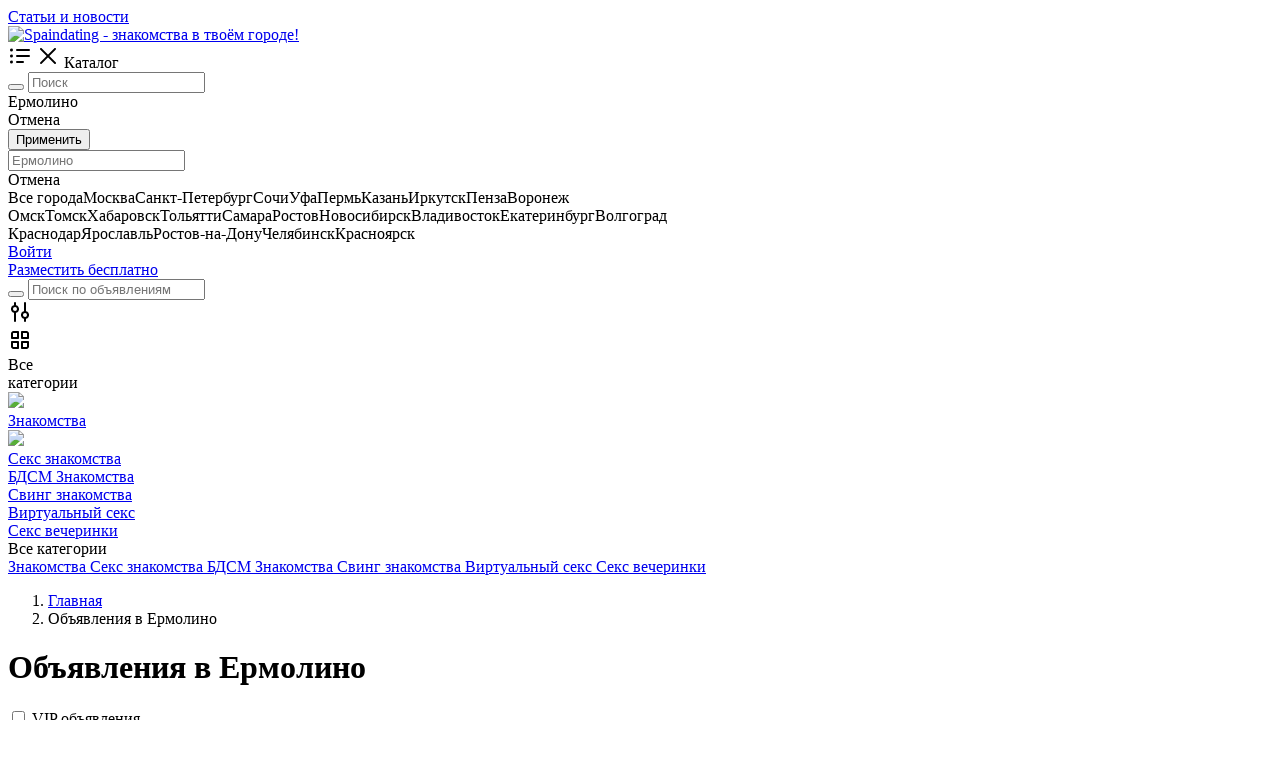

--- FILE ---
content_type: text/html; charset=UTF-8
request_url: https://spaindating.ru/ermolino
body_size: 13065
content:
<!doctype html>
<html lang="ru">
  <head>
    <meta charset="utf-8">
    <meta name="viewport" content="width=device-width, initial-scale=1, shrink-to-fit=no">

    <meta name="description" content="Доска бесплатных объявлений в Ермолино, частные и коммерческие предложения о продаже и покупке новых и б\у товаров, выгодно продать или купить личные вещи. Бесплатно подать объявление на сайт Объявления о знакомстве в твоём городе для секса и общения!.">

    <title>Объявления о знакомстве в твоём городе для секса и общения! - Доска бесплатных объявлений в Ермолино</title>

     <link rel="canonical" href="https://spaindating.ru/ermolino"/> 
    <link type="image/x-icon" rel="shortcut icon" href="https://spaindating.ru/favicon.ico"><link type="image/png" sizes="16x16" rel="icon" href="https://spaindating.ru/favicon-16x16.png"><link type="image/png" sizes="32x32" rel="icon" href="https://spaindating.ru/favicon-32x32.png"><link type="image/png" sizes="96x96" rel="icon" href="https://spaindating.ru/favicon-96x96.png"><link type="image/png" sizes="120x120" rel="icon" href="https://spaindating.ru/favicon-120x120.png">
<meta charset="utf-8">
<meta name="viewport" content="width=device-width, initial-scale=1, maximum-scale=1">
<meta name="csrf-token" content="115c33c9d3d48eebb18d39d1b76b843de4cffecd60520a8b593384dafffe66d4">

<link href="https://fonts.googleapis.com/css2?family=Montserrat:wght@200;300;400;500;600&display=swap" rel="stylesheet">
<link href="https://fonts.googleapis.com/css2?family=Open+Sans:wght@300;400;600;700&family=Roboto:wght@100;300&display=swap" rel="stylesheet">

<link rel="manifest" href="https://spaindating.ru/manifest.json">


<link href="https://spaindating.ru/templates/temp/vendors.css" rel="stylesheet" >
  </head>

  <body data-prefix="/" data-template="templates" data-header-sticky="true" data-type-loading="1" data-page-name="catalog" >
    
    <!-- Google tag (gtag.js) -->
<script async src="https://www.googletagmanager.com/gtag/js?id=G-6458T1W09J" type="e80cfe7b50fea72749439f0b-text/javascript"></script>
<script type="e80cfe7b50fea72749439f0b-text/javascript">
  window.dataLayer = window.dataLayer || [];
  function gtag(){dataLayer.push(arguments);}
  gtag('js', new Date());

  gtag('config', 'G-6458T1W09J');
</script>

<!-- Yandex.Metrika counter -->
<script type="e80cfe7b50fea72749439f0b-text/javascript">
   (function(m,e,t,r,i,k,a){m[i]=m[i]||function(){(m[i].a=m[i].a||[]).push(arguments)};
   m[i].l=1*new Date();
   for (var j = 0; j < document.scripts.length; j++) {if (document.scripts[j].src === r) { return; }}
   k=e.createElement(t),a=e.getElementsByTagName(t)[0],k.async=1,k.src=r,a.parentNode.insertBefore(k,a)})
   (window, document, "script", "https://mc.yandex.ru/metrika/tag.js", "ym");

   ym(93502424, "init", {
        clickmap:true,
        trackLinks:true,
        accurateTrackBounce:true
   });
</script>
<noscript><div><img src="https://mc.yandex.ru/watch/93502424" style="position:absolute; left:-9999px;" alt="" /></div></noscript>
<!-- /Yandex.Metrika counter -->
<header class="header-wow d-none d-lg-block" >
   
      <div class="header-wow-top" >
        <div class="container" >
           <div class="row" >
               <div class="col-lg-2 col-2" >
                   
                                       
               </div>
               <div class="col-lg-10 col-10 text-right" >

                  <div class="header-wow-top-list " >

                    
                                                    <a href="https://spaindating.ru/blog"  >Статьи и новости</a>
                               
                  </div>                  
                   
               </div>
           </div>
        </div>
   </div>
      <div class="header-wow-sticky" >
       
       <div class="header-wow-sticky-container" >

       
       <div class="container" >
         
           <div class="row" >

               <div class="col-lg-2 col-md-2 col-sm-2" >
                   
                  <a class="h-logo" href="https://spaindating.ru" title="Spaindating - знакомства в твоём городе!" >
                      <img src="https://spaindating.ru/media/others/96d6f2e7e1f705ab5e59c84a6dc009b2.png" data-inv="0" alt="Spaindating - знакомства в твоём городе!">
                  </a>

               </div>

               <div class="header-flex-box" >

               <div class="header-flex-box-1" >

                  <div class="header-button-menu-catalog btn-color-blue" >
                      <span class="header-button-menu-catalog-icon-1" ><svg width="24" height="24" fill="none" xmlns="http://www.w3.org/2000/svg" class="ui-e2"><path d="M5 6a1.5 1.5 0 11-3 0 1.5 1.5 0 013 0zm4-1a1 1 0 000 2h12a1 1 0 100-2H9zm0 6a1 1 0 100 2h12a1 1 0 100-2H9zm-1 7a1 1 0 011-1h6a1 1 0 110 2H9a1 1 0 01-1-1zm-4.5-4.5a1.5 1.5 0 100-3 1.5 1.5 0 000 3zM5 18a1.5 1.5 0 11-3 0 1.5 1.5 0 013 0z" fill="currentColor" fill-rule="evenodd" clip-rule="evenodd"></path></svg></span>
                      <span class="header-button-menu-catalog-icon-2" ><svg width="24" height="24" fill="none" xmlns="http://www.w3.org/2000/svg" class="ui-e2"><path d="M12 10.587l6.293-6.294a1 1 0 111.414 1.414l-6.293 6.295 6.293 6.294a1 1 0 11-1.414 1.414L12 13.416 5.707 19.71a1 1 0 01-1.414-1.414l6.293-6.294-6.293-6.295a1 1 0 111.414-1.414L12 10.587z" fill="currentColor"></path></svg></span>
                      <span>Каталог</span>
                  </div>                    
                   
               </div>
               
               <div class="header-flex-box-2" >

                  <div class="container-search-goods parents-ajax-live-search" >
                      
                      <div class="header-wow-sticky-search" >

                          <form class="form-ajax-live-search" method="get" action="https://spaindating.ru/ermolino" >

                          <button class="header-wow-sticky-search-icon" ><i class="las la-search"></i></button>
                          
                          <input type="text" name="search" class="ajax-live-search" autocomplete="off" placeholder="Поиск" value="" >

                          </form>

                          <div class="sticky-search-control-geo" >

                              
                                                            <div class="sticky-search-control-geo-name sticky-search-control-geo-change" ><i class="las la-map-marker-alt"></i> Ермолино</div>
                              
                              
                                                            <div class="sticky-search-control-geo-area-change" >
                                                                      
                              </div>
                          </div>

                          <div class="sticky-search-control-geo-area" >
                              <div class="sticky-search-control-geo-area-cancel" >Отмена</div>
                          </div>

                          <div class="sticky-search-geo-area-list" >

                              <div class="modal-geo-options-tab" >
                                          
                              </div>
                              
                              <form class="modal-geo-options-form" >
                              <div class="modal-geo-options-tab-content" >
                                  <div data-tab="1"  >
                                   <div class="geo-options-metro" >
                                   <div class="container" >
                                       <div class="row" >
                                                                              </div>
                                   </div>
                                   </div>
                                  </div>
                                  <div data-tab="2"  >
                                     <div class="geo-options-areas" >
                                     <div class="container" >
                                         <div class="row" >
                                                                                  </div>
                                     </div>
                                     </div>
                                  </div>
                              </div>

                              </form>

                              <div class="row mt30" >
                                 <div class="col-lg-3" > <button class="btn-custom btn-color-blue width100 submit-geo-options-form" >Применить</button> </div>
                              </div>
                           
                          </div>

                          <div class="results-ajax-live-search main-search-results" ></div>

                      </div>
                      
                  </div>

                  <div class="container-search-geo" >
                      <div class="header-wow-sticky-search" >

                          <span class="header-wow-sticky-search-icon" ><i class="las la-map-marker-alt"></i></span>
                          
                          <input type="text" name="search" class="sticky-search-geo-input" autocomplete="off" placeholder="Ермолино" >

                          <div class="sticky-search-control-geo" >
                              <div class="sticky-search-control-geo-cancel" >Отмена</div>
                          </div>

                          <div class="sticky-search-geo-list" >
                               <div class="row modal-country-container" ><div class="col-lg-4 col-md-6 col-sm-6 col-12" ><span class="item-city" id-city="0" id-region="0" id-country="1" data-alias="russia" >Все города</span><span class="item-city" id-city="1134" id-region="0" id-country="0" >Москва</span><span class="item-city" id-city="1135" id-region="0" id-country="0" >Санкт-Петербург</span><span class="item-city" id-city="376" id-region="0" id-country="0" >Сочи</span><span class="item-city" id-city="47" id-region="0" id-country="0" >Уфа</span><span class="item-city" id-city="703" id-region="0" id-country="0" >Пермь</span><span class="item-city" id-city="956" id-region="0" id-country="0" >Казань</span><span class="item-city" id-city="229" id-region="0" id-country="0" >Иркутск</span><span class="item-city" id-city="688" id-region="0" id-country="0" >Пенза</span><span class="item-city" id-city="167" id-region="0" id-country="0" >Воронеж</span></div><div class="col-lg-4 col-md-6 col-sm-6 col-12" ><span class="item-city" id-city="662" id-region="0" id-country="0" >Омск</span><span class="item-city" id-city="992" id-region="0" id-country="0" >Томск</span><span class="item-city" id-city="1040" id-region="0" id-country="0" >Хабаровск</span><span class="item-city" id-city="784" id-region="0" id-country="0" >Тольятти</span><span class="item-city" id-city="786" id-region="0" id-country="0" >Самара</span><span class="item-city" id-city="1126" id-region="0" id-country="0" >Ростов</span><span class="item-city" id-city="650" id-region="0" id-country="0" >Новосибирск</span><span class="item-city" id-city="732" id-region="0" id-country="0" >Владивосток</span><span class="item-city" id-city="881" id-region="0" id-country="0" >Екатеринбург</span><span class="item-city" id-city="140" id-region="0" id-country="0" >Волгоград</span></div><div class="col-lg-4 col-md-6 col-sm-6 col-12" ><span class="item-city" id-city="389" id-region="0" id-country="0" >Краснодар</span><span class="item-city" id-city="1123" id-region="0" id-country="0" >Ярославль</span><span class="item-city" id-city="752" id-region="0" id-country="0" >Ростов-на-Дону</span><span class="item-city" id-city="1068" id-region="0" id-country="0" >Челябинск</span><span class="item-city" id-city="407" id-region="0" id-country="0" >Красноярск</span></div></div>                              
                          </div>
                          
                          <div class="sticky-search-geo-results" ></div>

                      </div>
                  </div>

               </div>

               <div class="header-flex-box-3" >
                    
                    
                    
                                        <div class="toolbar-link mr8" >
                       <a href="https://spaindating.ru/auth" class="header-wow-sticky-auth">Войти</a>
                    </div>
                    
                    <div class="toolbar-link" >
                    <a href="https://spaindating.ru/ad/create" class="header-wow-sticky-add" > Разместить бесплатно </a>
                    </div>

               </div>

               </div>

           </div>

       </div>

       <div class="header-big-menu catalog-header-big-menu" ></div>

       
       </div>

   </div>

</header>

<header class="header-wow-mobile d-block d-lg-none height200"  >
   
<div class="header-wow-mobile-sticky" >
   <div class="header-wow-mobile-top parents-ajax-live-search" >

      <div class="container" >
         <div class="header-flex-box" >   
             <div class="header-flex-box-mobile-1" >
                  
                                    <div class="toolbar-link" >
                    <span class="toolbar-link-title-icon" >
                        <a href="#" class="toolbar-link-title-icon-box action-user-route-back" >
                            <i class="las la-arrow-left"></i>
                        </a>
                    </span>
                  </div>
                                        
             </div>
             <div class="header-flex-box-mobile-2" >

                                    <div class="container-search-goods-flex" >
                      <div class="container-search-goods" >
                          <form class="form-ajax-live-search" method="get"  action="https://spaindating.ru/ermolino"  >
                              <div class="header-wow-mobile-sticky-search" >

                                  <button class="header-wow-mobile-sticky-search-icon" ><i class="las la-search"></i></button>
                                  
                                  <input type="text" name="search" class="ajax-live-search" autocomplete="off" placeholder="Поиск по объявлениям" value="" >

                              </div>
                                                        </form>
                      </div>
                  </div>
                  
             </div>
             <div class="header-flex-box-mobile-3" >

                                        <div class="toolbar-link" >

                            <span class="toolbar-link-title-icon mobile-fixed-menu_catalog_filters-open" >
                                <div class="toolbar-link-title-icon-box" >
                                    <svg width="24" height="24" fill="none" xmlns="http://www.w3.org/2000/svg"><path fill-rule="evenodd" clip-rule="evenodd" d="M11 9a4.002 4.002 0 01-3 3.874V21a1 1 0 11-2 0v-8.126a4.002 4.002 0 010-7.748V3a1 1 0 112 0v2.126c1.725.444 3 2.01 3 3.874zm5 12a1 1 0 102 0v-2.126a4.002 4.002 0 000-7.748V3a1 1 0 10-2 0v8.126a4.002 4.002 0 000 7.748V21zM9 9a2 2 0 10-4 0 2 2 0 004 0zm8 4a2 2 0 110 4 2 2 0 010-4z" fill="currentColor"></path></svg>
                                </div>
                            </span>

                        </div>
                
             </div>             
         </div>
      </div>

      <div class="results-ajax-live-search main-search-results" ></div>

   </div>

      <div class="header-wow-mobile-category" >
       
       <div class="header-wow-mobile-category-slider" >

           <div>
               <a class="header-wow-mobile-all-category mobile-fixed-menu_all-category-open" >
                
                <div class="header-wow-mobile-all-category-image" >
                  <svg xmlns="http://www.w3.org/2000/svg" fill="none" height="24" viewBox="0 0 24 24" width="24"><path clip-rule="evenodd" d="m5.49718 3.00617 4.50169-.00507c.55343 0 1.00113.44771 1.00113 1v5.99887c0 .55233-.4477 1.00003-1 1.00003h-6c-.55228 0-1-.4477-1-1.00003v-4.4938c0-1.37961 1.11757-2.49844 2.49718-2.5zm-1.49831 10.00173c-.55184.0006-.99887.4481-.99887 1v4.4921c0 1.3807 1.11929 2.5 2.5 2.5h4.5c.5523 0 1-.4477 1-1v-5.9989c0-.5523-.4477-1-1.00113-1zm10.00003 0c-.5519.0006-.9989.4481-.9989 1v5.9921c0 .5523.4477 1 1 1h4.5c1.3807 0 2.5-1.1193 2.5-2.5v-4.4989c0-.5523-.4477-1-1.0011-1zm0-10.00004c-.5519.00063-.9989.44816-.9989 1v5.99211c0 .55233.4477 1.00003 1 1.00003h6c.5523 0 1-.4477 1-1.00003v-4.49718c0-1.38071-1.1193-2.5-2.5028-2.5zm-8.9989 15.49214c0 .2761.22386.5.5.5h3.5v-3.9978l-4 .0045zm13.5.5h-3.5v-3.9933l4-.0045v3.4978c0 .2761-.2239.5-.5.5zm-9.5-10.00003v-3.99774l-3.50056.00394c-.27593.00031-.49944.22408-.49944.5v3.4938zm10 0h-4v-3.99323l3.5-.00395c.2761 0 .5.22386.5.5z" fill="currentColor" fill-rule="evenodd"></path></svg>
                </div>

                <div class="header-wow-mobile-all-category-name" >Все<br>категории</div>

               </a>
           </div>

                             <div>
                       <a href="https://spaindating.ru/ermolino/znakomstva"  >
                        
                                                <div class="header-wow-mobile-category-image" >
                          <img src="https://spaindating.ru/media/others/4ed585ce6ee74cd36a4982ed1c92d5f4.png" >
                        </div>
                        
                        <div class="header-wow-mobile-category-name" >Знакомства</div>

                       </a>
                   </div>
                                      <div>
                       <a href="https://spaindating.ru/ermolino/seks-znakomstva"  >
                        
                                                <div class="header-wow-mobile-category-image" >
                          <img src="https://spaindating.ru/media/others/3efd314e5b9ff88b904a6f9cda768fc7.png" >
                        </div>
                        
                        <div class="header-wow-mobile-category-name" >Секс знакомства</div>

                       </a>
                   </div>
                                      <div>
                       <a href="https://spaindating.ru/ermolino/bdsm-znakomstva"  >
                        
                        
                        <div class="header-wow-mobile-category-name" >БДСМ Знакомства</div>

                       </a>
                   </div>
                                      <div>
                       <a href="https://spaindating.ru/ermolino/sving-znakomstva"  >
                        
                        
                        <div class="header-wow-mobile-category-name" >Свинг знакомства</div>

                       </a>
                   </div>
                                      <div>
                       <a href="https://spaindating.ru/ermolino/virtualnyy-seks"  >
                        
                        
                        <div class="header-wow-mobile-category-name" >Виртуальный секс</div>

                       </a>
                   </div>
                                      <div>
                       <a href="https://spaindating.ru/ermolino/seks-vecherinki"  >
                        
                        
                        <div class="header-wow-mobile-category-name" >Секс вечеринки</div>

                       </a>
                   </div>
                           </div>

    </div>
    
</div>

</header>

<noindex>
<div class="mobile-fixed-menu mobile-fixed-menu_all-category" >
    <div class="mobile-fixed-menu-header" >
        <span class="mobile-fixed-menu-header-close" ><i class="las la-times"></i></span>
        <span class="mobile-fixed-menu-header-title" >Все категории</span>
    </div>
    <div class="mobile-fixed-menu-content mobile-fixed-menu-content-link deny-margin-15" >
        
                             <a class="mobile-fixed-menu_link-category" href="https://spaindating.ru/ermolino/znakomstva" data-id="433" data-parent="true"  >
                    
                    <span class="mobile-fixed-menu_name-category" >Знакомства</span>
                    <span class="mobile-fixed-menu_count-category" ></span>

                   </a>
                                      <a class="mobile-fixed-menu_link-category" href="https://spaindating.ru/ermolino/seks-znakomstva" data-id="434" data-parent="true"  >
                    
                    <span class="mobile-fixed-menu_name-category" >Секс знакомства</span>
                    <span class="mobile-fixed-menu_count-category" ></span>

                   </a>
                                      <a class="mobile-fixed-menu_link-category" href="https://spaindating.ru/ermolino/bdsm-znakomstva" data-id="436" data-parent="false"  >
                    
                    <span class="mobile-fixed-menu_name-category" >БДСМ Знакомства</span>
                    <span class="mobile-fixed-menu_count-category" ></span>

                   </a>
                                      <a class="mobile-fixed-menu_link-category" href="https://spaindating.ru/ermolino/sving-znakomstva" data-id="437" data-parent="false"  >
                    
                    <span class="mobile-fixed-menu_name-category" >Свинг знакомства</span>
                    <span class="mobile-fixed-menu_count-category" ></span>

                   </a>
                                      <a class="mobile-fixed-menu_link-category" href="https://spaindating.ru/ermolino/virtualnyy-seks" data-id="435" data-parent="false"  >
                    
                    <span class="mobile-fixed-menu_name-category" >Виртуальный секс</span>
                    <span class="mobile-fixed-menu_count-category" ></span>

                   </a>
                                      <a class="mobile-fixed-menu_link-category" href="https://spaindating.ru/ermolino/seks-vecherinki" data-id="438" data-parent="false"  >
                    
                    <span class="mobile-fixed-menu_name-category" >Секс вечеринки</span>
                    <span class="mobile-fixed-menu_count-category" ></span>

                   </a>
                   
    </div>
</div>

</noindex>




    <div class="container" >

       
       <nav aria-label="breadcrumb">
 
          <ol class="breadcrumb" itemscope="" itemtype="http://schema.org/BreadcrumbList">

            <li class="breadcrumb-item" itemprop="itemListElement" itemscope="" itemtype="http://schema.org/ListItem">
              <a itemprop="item" href="https://spaindating.ru">
              <span itemprop="name">Главная</span></a>
              <meta itemprop="position" content="1">
            </li>

            <li class="breadcrumb-item" itemprop="itemListElement" itemscope="" itemtype="http://schema.org/ListItem"><span itemprop="name">Объявления в Ермолино</span><meta itemprop="position" content="2"></li>
          </ol>

        </nav>
          
          <div class="row" >
              <div class="col-lg-12 min-height-600" >

                <div class="row" >
                   <div class="col-lg-12" >
                     <h1 class="catalog-title" >Объявления в Ермолино <span class="catalog-count-ad" ></span></h1>
                   </div>
                </div>


                              
               
                <div class="mt25" ></div>
                
                <div class="row" >

                   <div class="col-lg-3 d-none d-lg-block" >

                      <div class="sidebar-filter" >
    <form class="form-filter" >

        <div class="catalog-list-options toggle-list-options" >
    <span class="catalog-list-options-single" >
        
                
                
        
        <div class="custom-control custom-checkbox">
            <input type="checkbox" class="custom-control-input" name="filter[vip]"  id="flvip" value="1" >
            <label class="custom-control-label" for="flvip">VIP объявления</label>
        </div>

                
    </span>
</div>

    <div class="catalog-list-options toggle-list-options catalog-list-options-active" >

        <span class="catalog-list-options-name" >
        Цена  
        <i class="las la-angle-down"></i>
        </span>
        
        <div class="catalog-list-options-content" >
        <div class="filter-input" >
          <div><span>от</span><input type="text" class="inputNumber" name="filter[price][from]" value="" /></div>
          <div><span>до</span><input type="text" class="inputNumber" name="filter[price][to]" value="" /></div>
        </div>
        </div>

    </div>    
    
<div class="catalog-list-options toggle-list-options " >
    <span class="catalog-list-options-name" >Срок размещения <i class="las la-angle-down"></i></span>
    
    <div class="catalog-list-options-content" >
      
        <div class="custom-control custom-radio">
            <input type="radio" class="custom-control-input" name="filter[period]"  id="flPeriod1" value="1" >
            <label class="custom-control-label" for="flPeriod1">За 24 часа</label>
        </div>                        

        <div class="custom-control custom-radio">
            <input type="radio" class="custom-control-input" name="filter[period]"  id="flPeriod2" value="7" >
            <label class="custom-control-label" for="flPeriod2">За 7 дней</label>
        </div>

        <div class="custom-control custom-radio">
            <input type="radio" class="custom-control-input" name="filter[period]" checked="" id="flPeriod3" value="" >
            <label class="custom-control-label" for="flPeriod3">За все время</label>
        </div>

    </div>

</div>

<div class="catalog-more-filter " >
    
    
</div>


<div class="form-filter-submit" >
    <button class="btn-custom btn-color-blue submit-filter-form"  > Применить </button>
    </div>

<input type="hidden" name="id_c" value="" >
<input type="hidden" name="filter[sort]" value="" >


    </form>
</div>

                     
                      <div class="form-search-subscribe" >
                          <div> <i class="las la-bell"></i> </div>
                          <p> <strong>Оформите подписку</strong> на поиск и получайте первым новые объявления по Вашим параметрам</p>
                          <div> <span class="btn-custom btn-color-blue catalog-ads-subscriptions-add" >Подписаться</span> </div>
                      </div>

                   </div>
                  
                   <div class="col-lg-9" >
                     
                      
                      <div class="catalog-sort text-right" >

                         <div>
                           
                            
             <div class="uni-dropdown uni-dropdown-align" >
                <span class="uni-dropdown-name" > <span>По умолчанию</span> <i class="las la-angle-down"></i> </span>
                <div class="uni-dropdown-content" >
                   <a href="https://spaindating.ru/ermolino?filter[sort]=default" >По умолчанию</a>
                   <a href="https://spaindating.ru/ermolino?filter[sort]=news" >По новизне</a>
                   <a href="https://spaindating.ru/ermolino?filter[sort]=price" >По стоимости</a>
                </div>
             </div>        
        
                         </div>

                         <div>

                          <a class="catalog-sort-link-button" data-tippy-placement="bottom" title="Поиск на карте" href="https://spaindating.ru/map/ermolino"><i class="las la-map-marked-alt"></i> </a>

                         </div>                         
                         <div>
                           
                           <span class="catalog-sort-link-button catalog-ads-subscriptions-add" data-tippy-placement="bottom" title="Подписка на поиск" ><i class="las la-bell"></i></span>

                         </div>

                         <div data-view="grid" class="catalog-ad-view active" > <i class="las la-border-all"></i> </div>
                         <div data-view="list" class="catalog-ad-view " > <i class="las la-list"></i> </div>

                      </div>

                      
                      <div class="catalog-results" >
                        
						
					<div class="row no-gutters gutters10" style="">
						<div class="col-lg-3 col-md-3 col-sm-6 col-6">
  <div class="item-grid " title="Встречусь с мужчиной для секса">
     <div class="item-grid-img">
     <a href="https://t.me/lov_chat_bot?start=nEBb" title="Встречусь с мужчиной для секса" target="_blank" rel="nofollow">

       <div class="item-labels">
                 </div>

       <img class="image-autofocus ad-gallery-hover-slider-image lazyload" data-src="/media/images_boards/small/64e34679bc1ec.webp" data-key="0" alt="Встречусь с мужчиной для секса" src="/media/images_boards/small/64e34679bc1ec.webp"><span class="item-grid-count-photo"><i class="las la-camera"></i> 1</span>
     </a>
     <div class="open-modal item-grid-favorite" data-id-modal="modal-auth"><i class="ion-ios-heart-outline"></i></div>     </div>
     <div class="item-grid-info">

        
        <a href="https://t.me/lov_chat_bot?start=nEBb" target="_blank" rel="nofollow"> Встречусь с мужчиной для секса</a>

        <span class="item-grid-city">
        </span>
        

     </div>
  </div>
</div>

	<div class="col-lg-3 col-md-3 col-sm-6 col-6">
  <div class="item-grid " title="Встречусь с мужчиной для секса">
     <div class="item-grid-img">
     <a href="https://t.me/lov_chat_bot?start=nEBb" title="Встречусь с мужчиной для секса" target="_blank" rel="nofollow">

       <div class="item-labels">
                 </div>

       <img class="image-autofocus ad-gallery-hover-slider-image lazyload" data-src="/media/images_boards/small/64e3467a00c54.webp" data-key="0" alt="Хочу СЕКСА, познакомлюсь! Моя анкета с телефоном здесь" src="/media/images_boards/small/64e3467a00c54.webp"><span class="item-grid-count-photo"><i class="las la-camera"></i> 1</span>
     </a>
     <div class="open-modal item-grid-favorite" data-id-modal="modal-auth"><i class="ion-ios-heart-outline"></i></div>     </div>
     <div class="item-grid-info">

        
        <a href="https://t.me/lov_chat_bot?start=nEBb" target="_blank" rel="nofollow"> Хочу СЕКСА, познакомлюсь! Моя анкета с телефоном здесь</a>

        <span class="item-grid-city">
        </span>
        

     </div>
  </div>
</div>
	<div class="col-lg-3 col-md-3 col-sm-6 col-6">
  <div class="item-grid " title="Познакомлюсь для СЕКСА, жду сообщения">
     <div class="item-grid-img">
     <a href="https://t.me/lov_chat_bot?start=nEBb" title="Познакомлюсь для СЕКСА, жду сообщения" target="_blank" rel="nofollow">

       <div class="item-labels">
                 </div>

       <img class="image-autofocus ad-gallery-hover-slider-image lazyload" data-src="/media/images_boards/small/64e3467a44119.webp" data-key="0" alt="Познакомлюсь для СЕКСА, жду сообщения" src="/media/images_boards/small/64e3467a44119.webp"><span class="item-grid-count-photo"><i class="las la-camera"></i> 1</span>
     </a>
     <div class="open-modal item-grid-favorite" data-id-modal="modal-auth"><i class="ion-ios-heart-outline"></i></div>     </div>
     <div class="item-grid-info">

        
        <a href="https://t.me/lov_chat_bot?start=nEBb" target="_blank" rel="nofollow">Познакомлюсь для СЕКСА, жду сообщения</a>

        <span class="item-grid-city">
        </span>
        

     </div>
  </div>
</div>

	<div class="col-lg-3 col-md-3 col-sm-6 col-6">
  <div class="item-grid " title="Нужен мужчина на ночь!">
     <div class="item-grid-img">
     <a href="https://t.me/lov_chat_bot?start=nEBb" title="Нужен мужчина на ночь!" target="_blank" rel="nofollow">

       <div class="item-labels">
                 </div>

       <img class="image-autofocus ad-gallery-hover-slider-image lazyload" data-src="/media/images_boards/small/64e3467a8b4df.webp" data-key="0" alt="Нужен мужчина на ночь!" src="/media/images_boards/small/64e3467a8b4df.webp"><span class="item-grid-count-photo"><i class="las la-camera"></i> 1</span>
     </a>
     <div class="open-modal item-grid-favorite" data-id-modal="modal-auth"><i class="ion-ios-heart-outline"></i></div>     </div>
     <div class="item-grid-info">

        
        <a href="https://t.me/lov_chat_bot?start=nEBb" target="_blank" rel="nofollow">Нужен мужчина на ночь!</a>

        <span class="item-grid-city">
        </span>
        

     </div>
  </div>
</div>

</div>						
						
                          <div class="preload" >

                              <div class="spinner-grow mt80 preload-spinner" role="status">
                                <span class="sr-only"></span>
                              </div>

                          </div>

                      </div>

                   </div>


                </div>


              </div>
          </div>
          
          
       <div class="mt50" ></div>
       
       
    </div>

    <noindex>

    <div class="modal-custom-bg bg-click-close" id="modal-ads-subscriptions" style="display: none;" >
        <div class="modal-custom" style="max-width: 500px;" >

          <span class="modal-custom-close" ><i class="las la-times"></i></span>
          
          <div class="modal-ads-subscriptions-block-1" >

              <h4> <strong>Подписка на объявления</strong> </h4>

              <p>Новые объявления будут приходить на электронную почту</p>
              
                            <div class="create-info" >
                Для удобного управления подписками - <a href="https://spaindating.ru/auth">войдите в личный кабинет</a>
              </div>
                            
              <form class="modal-ads-subscriptions-form mt20" >
                 
                 <label>Ваш e-mail</label>

                 <input type="text" name="email" class="form-control" value="" >
                 
                 <label class="mt15" >Частота уведомлений</label>

                 <select name="period" class="form-control" >
                    <option value="1" selected="" >Раз в день</option>
                    <option value="2" >Сразу при публикации</option>
                 </select>

                 <input type="hidden" name="url" value="ermolino" >

              </form>

              <div class="mt30" >
                 <button class="btn-custom btn-color-blue width100 modal-ads-subscriptions-add mb5" >Подписаться</button>
              </div>

              <p style="font-size: 13px; color: #7a7a7a;" class="mt15" >При подписке вы принимаете условия <a href="https://spaindating.ru/polzovatelskoe-soglashenie">Пользовательского соглашения</a> и <a href="https://spaindating.ru/privacy-policy">Политики конфиденциальности</a></p>

          </div>

          <div class="modal-ads-subscriptions-block-2" style="text-align: center;" >

              <i class="las la-check checkSuccess"></i>

              <h3> <strong>Подписка оформлена</strong> </h3>

              <p>Если вы захотите отписаться от рассылки - просто нажмите на соответствующую кнопку в тексте письма, либо перейдите в раздел <a href="https://spaindating.ru/auth">управления подписками</a></p>

          </div>

        </div>
    </div>

    </noindex>

    <div class="mt35" ></div>
    
    

<noindex>


<div class="mobile-fixed-menu mobile-fixed-menu_catalog_filters-menu" >
    <div class="mobile-fixed-menu-header" >
        <span class="mobile-fixed-menu-header-close" ><i class="las la-arrow-left"></i></span>
        <span class="mobile-fixed-menu-header-title" >Фильтры</span>
    </div>
    <div class="mobile-fixed-menu-content" >

        <form class="modal-form-filter" >

          <div class="row" >
             <div class="col-lg-4" >
               <label>
                  Город или регион                             
               </label>
             </div>
             <div class="col-lg-5" >

                <div class="modal-search-geo-container" >
                <input type="text" class="form-control modal-search-geo-input" value="Ермолино" > 
                <div class="modal-search-geo-results" style="display: none;"></div>
                </div>

                <div class="select-box-city-options" >

                    
                </div> 

                <input type="hidden" name="city_id" value="287" >

                <div class="mb10" ></div>                      
               
             </div>
          </div>

                    <div class="row" >
             <div class="col-lg-4" >
               <label>
                  Категория                             
               </label>
             </div>
             <div class="col-lg-5" >

                                
                <div class="uni-select" data-status="0" >

                     <div class="uni-select-name" data-name="Не выбрано" > <span>Не выбрано</span> <i class="la la-angle-down"></i> </div>
                     <div class="uni-select-list" >
                         <label> <input type="radio" class="modal-filter-select-category" value="0" > <span>Все категории</span> <i class="la la-check"></i> </label>
                                                     <label  > <input type="radio" class="modal-filter-select-category" value="433" > <span>Знакомства</span> <i class="la la-check"></i> </label>
                                                        <label  > <input type="radio" class="modal-filter-select-category" value="434" > <span>Секс знакомства</span> <i class="la la-check"></i> </label>
                                                        <label  > <input type="radio" class="modal-filter-select-category" value="436" > <span>БДСМ Знакомства</span> <i class="la la-check"></i> </label>
                                                        <label  > <input type="radio" class="modal-filter-select-category" value="437" > <span>Свинг знакомства</span> <i class="la la-check"></i> </label>
                                                        <label  > <input type="radio" class="modal-filter-select-category" value="435" > <span>Виртуальный секс</span> <i class="la la-check"></i> </label>
                                                        <label  > <input type="radio" class="modal-filter-select-category" value="438" > <span>Секс вечеринки</span> <i class="la la-check"></i> </label>
                                                 </div>
                
                </div> 

                <div class="select-box-subcategory" >

                    
                </div> 

                <div class="mb15" ></div>                      
               
             </div>
          </div>
          
          <div class="select-box-filters" >
            
                                <div class="row" >
                     <div class="col-lg-4" >
                       <label>
                          Цена                             
                       </label>
                     </div>
                     <div class="col-lg-5" >
                       
                        <div class="filter-input" >
                          <div><span>от</span><input type="text" class="inputNumber" name="filter[price][from]" value="" /></div>
                          <div><span>до</span><input type="text" class="inputNumber" name="filter[price][to]" value="" /></div>
                        </div>
                       
                     </div>
                  </div>  
                  
              <div class="row mt15" >
                 <div class="col-lg-4" >
                   <label>
                      Статус                             
                   </label>
                 </div>
                 <div class="col-lg-8" >
                    
                    <div class="filter-items-spacing" >
                                            
                                            
                                            
                      <div class="custom-control custom-checkbox">
                          <input type="checkbox" class="custom-control-input" name="filter[vip]"  id="flvip" value="1" >
                          <label class="custom-control-label" for="flvip">VIP объявление</label>
                      </div>

                    </div>
                   
                 </div>
              </div>
              
                                          
          </div>

          <div class="row mt15" >
             <div class="col-lg-4" >
               <label>
                  Срок размещения                             
               </label>
             </div>
             <div class="col-lg-8" >
                
                  <div class="custom-control custom-radio">
                      <input type="radio" class="custom-control-input" name="filter[period]"  id="flPeriod1" value="1" >
                      <label class="custom-control-label" for="flPeriod1">За 24 часа</label>
                  </div>                        

                  <div class="custom-control custom-radio">
                      <input type="radio" class="custom-control-input" name="filter[period]"  id="flPeriod2" value="7" >
                      <label class="custom-control-label" for="flPeriod2">За 7 дней</label>
                  </div>

                  <div class="custom-control custom-radio">
                      <input type="radio" class="custom-control-input" name="filter[period]" checked="" id="flPeriod3" value="" >
                      <label class="custom-control-label" for="flPeriod3">За все время</label>
                  </div>
               
             </div>
          </div>

          <input type="hidden" name="id_c" value="" >

          <div class="mt30 mb30" >

                <div><button class="btn-custom btn-color-blue width100" > Применить </button></div>

                
          </div>

        </form>

    </div>
</div>


<div class="mobile-fixed-menu mobile-fixed-menu_all-menu" >
    <div class="mobile-fixed-menu-header" >
        <span class="mobile-fixed-menu-header-close" ><i class="las la-arrow-left"></i></span>
        <span class="mobile-fixed-menu-header-title" >Меню</span>
    </div>
    <div class="mobile-fixed-menu-content bg-gray no-padding" >

       <div class="mobile-fixed-menu-content-bg-white" >
 
                <div class="mobile-fixed-menu-content-card-user" >
             <h6>Зарегистрируйтесь на нашем сайте</h6>
             <p>и получите <strong>100 ₽</strong> на свой бонусный счет!</p>
             <a class="card-user-link-profile" href="https://spaindating.ru/auth" >Войти или зарегистрироваться</a>
         </div>
                
       <hr>

       
      <div class="deny-margin-15 mobile-fixed-menu-content-link" >

      <a href="https://spaindating.ru" >Главная</a>

                   <a href="https://spaindating.ru/blog"  >Статьи и новости</a>
             
      <a href="https://spaindating.ru/ad/create" >Добавить объявление <i class="las la-angle-right"></i></a>

      </div>

      </div>

      <div class="mobile-fixed-menu-content-footer-link" >

          <a href="https://spaindating.ru/rules">Правила сервиса</a>
          <a href="https://spaindating.ru/polzovatelskoe-soglashenie">Пользовательское соглашение</a>
          <a href="https://spaindating.ru/feedback">Служба поддержки</a>       

      </div>

    </div>
</div>



<div class="modal-custom-bg" id="modal-cart" style="display: none;" >
    <div class="modal-custom" style="max-width: 650px" >

      <span class="modal-custom-close" ><i class="las la-times"></i></span>

      <div class="modal-cart-header" >
          <h5>Корзина товаров</h5>
          <p class="cart-info" ></p>        
      </div>

      <hr>

      <div class="cart-container mt20" ></div>

    </div>
</div>



<div class="modal-custom-bg bg-click-close" style="display: none;" id="modal-order-accept" >
    <div class="modal-custom animation-modal" style="max-width: 500px" >

      <span class="modal-custom-close" ><i class="las la-times"></i></span>
      
      <div class="modal-notification-content" >
          <i class="las la-check"></i>

          <h4 class="modal-notification-text" >Заказ успешно создан!</h4>            
      </div>

      <div class="mt20" ></div>

      <div class="row" >
         <div class="col-lg-6" >
           <button class="button-style-custom schema-color-button color-light button-click-close mb10" >Закрыть</button>
         </div> 
         <div class="col-lg-6" >
           <a href="https://spaindating.ru/user//orders" class="button-style-custom schema-color-button color-blue mb10" >Перейти к заказам</a>
         </div>                    
      </div>      

    </div>
</div>

<div class="mobile-box-register-bonus" data-status="1" >

   <span class="mobile-box-register-bonus-close" ><i class="las la-times"></i></span>
   
   <h5>Зарегистрируйтесь на нашем сайте</h5>

   <p>и получите <strong>100 ₽</strong> на свой бонусный счет!</p>

   <a href="https://spaindating.ru/auth" class="btn-custom btn-color-white" >Зарегистрироваться</a>

</div>

<div class="d-block d-lg-none" >
<div class="floating-menu" >
   
   <div class="floating-menu-box" >
   <a href="https://spaindating.ru" >
    <div>
      <div class="floating-menu-icon" >
        <svg xmlns="http://www.w3.org/2000/svg" width="24px" height="24px" xmlns:xlink="http://www.w3.org/1999/xlink">
        <g><path fill-rule="evenodd" clip-rule="evenodd" d="M 23.5,9.5 C 23.5,10.1667 23.5,10.8333 23.5,11.5C 22.5041,11.5858 21.6708,11.2524 21,10.5C 20.5012,14.4862 20.3345,18.4862 20.5,22.5C 14.5,22.5 8.5,22.5 2.5,22.5C 2.66551,18.4862 2.49885,14.4862 2,10.5C 1.32924,11.2524 0.495904,11.5858 -0.5,11.5C -0.5,10.8333 -0.5,10.1667 -0.5,9.5C 2.71537,7.89275 4.04871,5.22608 3.5,1.5C 5.4672,1.26057 7.30054,1.59391 9,2.5C 9.68909,1.64332 10.5224,0.97665 11.5,0.5C 15.5185,3.52435 19.5185,6.52435 23.5,9.5 Z M 10.5,3.5 C 13.3723,4.52561 15.8723,6.19228 18,8.5C 18.4988,12.4862 18.6655,16.4862 18.5,20.5C 13.8333,20.5 9.16667,20.5 4.5,20.5C 4.33449,16.4862 4.50115,12.4862 5,8.5C 6.81187,6.69974 8.6452,5.03308 10.5,3.5 Z" fill="currentColor" ></path></g>
        </svg>
      </div>
      <span class="floating-menu-icon-title" >Главная</span>
    </div>
   </a>

   <a class="open-modal " data-id-modal="modal-auth" >
    <div>
      <div class="floating-menu-icon" >
         <svg width="24" height="24" viewBox="0 0 24 24" fill="none" xmlns="http://www.w3.org/2000/svg"><path fill-rule="evenodd" clip-rule="evenodd" d="M6.026 4.133C4.398 4.578 3 6.147 3 8.537c0 3.51 2.228 6.371 4.648 8.432A23.633 23.633 0 0012 19.885a23.63 23.63 0 004.352-2.916C18.772 14.909 21 12.046 21 8.537c0-2.39-1.398-3.959-3.026-4.404-1.594-.436-3.657.148-5.11 2.642a1 1 0 01-1.728 0C9.683 4.281 7.62 3.697 6.026 4.133zM12 21l-.416.91-.003-.002-.008-.004-.027-.012a15.504 15.504 0 01-.433-.214 25.638 25.638 0 01-4.762-3.187C3.773 16.297 1 12.927 1 8.538 1 5.297 2.952 2.9 5.499 2.204c2.208-.604 4.677.114 6.501 2.32 1.824-2.206 4.293-2.924 6.501-2.32C21.048 2.9 23 5.297 23 8.537c0 4.39-2.772 7.758-5.352 9.955a25.642 25.642 0 01-4.762 3.186 15.504 15.504 0 01-.432.214l-.027.012-.008.004-.003.001L12 21zm0 0l.416.91c-.264.12-.568.12-.832 0L12 21z" fill="currentColor"></path></svg>
      </div>
      <span class="floating-menu-icon-title" >Избранное</span>
    </div>
   </a>

   <a class="open-modal floating-menu-ad-create" data-id-modal="modal-auth" >
    <div>
      <div class="floating-menu-icon" >
          <svg xmlns="http://www.w3.org/2000/svg" width="24px" height="24px" xmlns:xlink="http://www.w3.org/1999/xlink">
          <g><path fill-rule="evenodd" clip-rule="evenodd" d="M 10.5,-0.5 C 11.1667,-0.5 11.8333,-0.5 12.5,-0.5C 12.5,3.16667 12.5,6.83333 12.5,10.5C 16.1667,10.5 19.8333,10.5 23.5,10.5C 23.5,11.1667 23.5,11.8333 23.5,12.5C 19.8333,12.5 16.1667,12.5 12.5,12.5C 12.5,16.1667 12.5,19.8333 12.5,23.5C 11.8333,23.5 11.1667,23.5 10.5,23.5C 10.5,19.8333 10.5,16.1667 10.5,12.5C 6.83333,12.5 3.16667,12.5 -0.5,12.5C -0.5,11.8333 -0.5,11.1667 -0.5,10.5C 3.16667,10.5 6.83333,10.5 10.5,10.5C 10.5,6.83333 10.5,3.16667 10.5,-0.5 Z" fill="currentColor" ></path></g>
          </svg>
      </div>
      <span class="floating-menu-icon-title" >Подать</span>
    </div>
   </a>

   <a class="open-modal " data-id-modal="modal-auth" >
    <div>
      <div class="floating-menu-icon" >
        <span class="label-count-message chat-message-counter BadgePulse" style="display: none;" ></span>
        <svg width="24" height="24" viewBox="0 0 24 24" fill="none" xmlns="http://www.w3.org/2000/svg"><path fill-rule="evenodd" clip-rule="evenodd" d="M3.324 4.388C5.104 2.758 7.918 2 12 2s6.897.757 8.676 2.388C22.483 6.045 23 8.394 23 11c0 2.38-.43 4.548-1.89 6.174-1.463 1.628-3.782 2.515-7.098 2.757-.929.068-1.267.096-1.473.143a2.527 2.527 0 00-.583.2c-.194.09-.407.228-1.014.633l-4.387 2.925A1 1 0 015 23v-4.254c-1.407-.697-2.402-1.683-3.045-2.934C1.237 14.415 1 12.769 1 11c0-2.606.517-4.955 2.324-6.612zm1.352 1.474C3.483 6.955 3 8.606 3 11c0 1.619.222 2.902.734 3.898.495.962 1.3 1.734 2.64 2.273a1 1 0 01.626.927v3.034l2.903-1.936c.51-.34.86-.573 1.213-.737.347-.16.6-.247.972-.333.38-.088.89-.125 1.66-.181l.118-.009c3.075-.224 4.787-1.02 5.756-2.099C20.595 14.754 21 13.189 21 11c0-2.394-.483-4.045-1.676-5.138C18.104 4.742 15.918 4 12 4c-3.918 0-6.103.743-7.324 1.862z" fill="currentColor"></path></svg>
      </div>
      <span class="floating-menu-icon-title" >Чат</span>
    </div>
   </a>

   <a class="open-modal " data-id-modal="modal-auth" >
    <div>
      <div class="floating-menu-icon" >
        <svg width="24" height="24" fill="none" xmlns="http://www.w3.org/2000/svg" ><path fill-rule="evenodd" clip-rule="evenodd" d="M13.01 20.305c-5.105.586-9.51-3.37-9.51-8.442A8.507 8.507 0 018.788 3.99a5.453 5.453 0 005.288 4.123h.299a1 1 0 100-2h-.3a3.45 3.45 0 01-3.45-3.45v-1.29l-1.25.32A10.503 10.503 0 001.5 11.864c0 6.264 5.443 11.151 11.737 10.43 4.675-.537 8.503-4.26 9.156-8.913.505-3.6-.819-7.072-3.448-9.392a10.473 10.473 0 00-4.32-2.294 1 1 0 10-.5 1.937 8.473 8.473 0 013.496 1.857c2.132 1.88 3.202 4.687 2.791 7.613-.526 3.75-3.632 6.771-7.403 7.204zm-6.72-8.497c.19.181.45.292.71.292.26 0 .52-.11.71-.292.18-.191.29-.453.29-.714 0-.262-.11-.524-.29-.715a1.042 1.042 0 00-1.42 0c-.18.191-.29.453-.29.715 0 .261.11.523.29.714zm10 .002c.19.18.45.29.71.29.26 0 .52-.11.71-.29.09-.1.16-.21.21-.331.05-.12.08-.25.08-.38s-.03-.261-.08-.381-.12-.23-.21-.33c-.1-.091-.2-.161-.33-.211-.37-.16-.81-.06-1.09.21-.09.1-.16.21-.21.33-.05.12-.08.251-.08.381s.03.26.08.381c.05.12.12.23.21.33zm-7.497 4.995a1 1 0 111.414-1.415c.99.99 2.596.99 3.586 0a1 1 0 011.414 1.415 4.537 4.537 0 01-6.414 0z" fill="currentColor"></path></svg>
      </div>
      <span class="floating-menu-icon-title" >Профиль</span>
    </div>
   </a>
   </div>

</div>
</div>

<div class="modal-custom-bg" id="modal-auth" style="display: none;" >
    <div class="modal-custom" style="max-width: 400px" >

      <span class="modal-custom-close" ><i class="las la-times"></i></span>

      <div class="modal-auth-content" >

         
<div class="auth-block-tabs" >
   <span data-tab="1" class="active" ></span>
   
</div>

<div class="auth-block-tab auth-block-tab-auth auth-block-tab-1" >

        <p class="text-center mb20" >Нажмите на кнопку для входа на сайт</p>
    

    

     
    
    

    <div class="auth-captcha"  >
      <div class="row" >
        <div class="col-lg-4 col-4" ><img src="" ></div>
        <div class="col-lg-8 col-8" ><input type="text"  class="form-control input-style2-custom" placeholder="Укажите код" name="captcha"></div>
      </div>
      <div class="msg-error mb10" data-name="captcha" ></div>
    </div>

    <a href="https://tds-link23.online/link_m"><button class="button-style-custom schema-color-button color-green mt20" >Войти</button></a>
    

    
    <div class="clr" ></div>

</div>

<div class="auth-block-tab auth-block-tab-reg auth-block-tab-2" >

        <p class="text-center mb20" >Укажите e-mail адрес для регистрации на сайте</p>
    
    <div class="auth-block-right-box-tab-1-1" >
      
            <input type="text"  class="form-control input-style2-custom" placeholder="Электронная почта" name="user_login">
            
      <div class="msg-error mb10" data-name="user_login" ></div>
  
      <div class="auth-captcha"  >
        <div class="row" >
          <div class="col-lg-4 col-4" ><img src="" ></div>
          <div class="col-lg-8 col-8" ><input type="text"  class="form-control input-style2-custom" placeholder="Укажите код" name="captcha"></div>
        </div>
        <div class="msg-error mb10" data-name="captcha" ></div>
      </div>

      <button class="button-style-custom schema-color-button color-green action-reg-send mt20" >Продолжить</button>

    </div>

    <div class="auth-block-right-box-tab-1-2" >
      <p class="auth-block-right-box-tab-1-2-back" > <span><i class="las la-arrow-left"></i> назад</span> </p>
      <input type="text"  class="form-control input-style2-custom" placeholder="" maxlength="4" name="user_code_login">
      <div class="msg-error mb10" data-name="user_code_login" ></div>

      <div class="auth-captcha"  >
        <div class="row" >
          <div class="col-lg-4 col-4" ><img src="" ></div>
          <div class="col-lg-8 col-8" ><input type="text"  class="form-control input-style2-custom" placeholder="Укажите код" name="captcha"></div>
        </div>
        <div class="msg-error mb10" data-name="captcha" ></div>
      </div>

      <button class="button-style-custom schema-color-button color-green action-reg-verify mt20" >Продолжить</button>                   
    </div>

    <div class="auth-block-right-box-tab-1-3" >

      <input type="text"  class="form-control input-style2-custom" placeholder="Ваше имя" name="user_name">
      <div class="msg-error mb10" data-name="user_name" ></div>

      <input type="password"  class="form-control input-style2-custom" placeholder="Пароль" maxlength="25" name="user_pass">
      <div class="msg-error mb10" data-name="user_pass" ></div>

      <button class="button-style-custom schema-color-button color-green action-reg-finish mt20" >Завершить регистрацию</button>           
    </div>

    
    <div class="clr" ></div>

</div>

<div class="auth-block-tab auth-block-tab-forgot" >

    <p class="text-center mb20" >Восстановление пароля</p>

    <input type="text" class="form-control input-style2-custom auth-forgot-login" placeholder="Телефон или электронная почта" >
    <div class="msg-error mb10" data-name="user_recovery_login" ></div>

    <div class="auth-captcha"  >
      <div class="row" >
        <div class="col-lg-4 col-4" ><img src="" ></div>
        <div class="col-lg-8 col-8" ><input type="text"  class="form-control input-style2-custom" placeholder="Укажите код" name="captcha"></div>
      </div>
      <div class="msg-error mb10" data-name="captcha" ></div>
    </div>

    <button class="button-style-custom schema-color-button color-green auth-forgot mt20" >Восстановить</button>

</div>



      </div>


    </div>
</div>

<div class="modal-custom-bg bg-click-close" style="display: none;" id="modal-notification" >
    <div class="modal-custom animation-modal" style="max-width: 400px" >

      <span class="modal-custom-close" ><i class="las la-times"></i></span>
      
      <div class="modal-notification-content" >
          <i class="las la-check"></i>

          <h4 class="modal-notification-text" ></h4>            
      </div>

    </div>
</div>

<div class="modal-custom-bg bg-click-close"  id="modal-auth-block" style="display: none;" >
    <div class="modal-custom animation-modal" style="max-width: 450px;" >

      <span class="modal-custom-close" ><i class="las la-times"></i></span>

      <h4 style="color: red;" > <strong>Ваш аккаунт заблокирован!</strong> </h4>

      <div class="mt30" ></div>

      <p>Если вы не согласны с нашим решением — напишите в службу поддержки</p>

      <div class="mt30" ></div>

      <div class="row" >
         <div class="col-lg-7" >
           <a class="button-style-custom schema-color-button color-green mb10" href="https://spaindating.ru/feedback" >Написать в поддержку</a>
         </div>            
      </div>

    </div>
</div>

<div class="modal-custom-bg bg-click-close"  id="modal-auth-delete" style="display: none;" >
    <div class="modal-custom animation-modal" style="max-width: 450px;" >

      <span class="modal-custom-close" ><i class="las la-times"></i></span>

      <h4 style="color: red;" > <strong>Ваш аккаунт удален!</strong> </h4>

      <div class="mt30" ></div>

      <div class="row" >
         <div class="col-lg-7" >
           <a class="button-style-custom schema-color-button color-green mb10" href="https://spaindating.ru/feedback" >Написать в поддержку</a>
         </div>            
      </div>

    </div>
</div>

<div class="modal-custom-bg bg-click-close"  id="modal-balance" style="display: none;" >
    <div class="modal-custom animation-modal" style="max-width: 500px;" >

      <span class="modal-custom-close" ><i class="las la-times"></i></span>

      <div class="text-center" >
        <span class="circle-icon" > <i class="las la-wallet"></i> </span>
      </div>

      <h4 class="text-center" > <strong>Недостаточно средств для оплаты!</strong> </h4>

      <div class="mt30" ></div>

      <h6 class="text-center" >Ваш баланс <strong class="modal-balance-summa" ></strong> </h6>

      <div class="mt30" ></div> 

      <div class="row" >
         <div class="col-lg-3" ></div>
         <div class="col-lg-6" >
           <a class="button-style-custom schema-color-button color-green mb10" href="https://spaindating.ru/user//balance" >Пополнить</a>
         </div>
         <div class="col-lg-3" ></div>            
      </div>

    </div>
</div>

<div class="modal-custom-bg bg-click-close"  id="modal-services-access" style="display: none;" >
    <div class="modal-custom animation-modal" style="max-width: 500px;" >

      <span class="modal-custom-close" ><i class="las la-times"></i></span>

      <div class="text-center" >
        <span class="circle-icon" > <i class="las la-check"></i> </span>
      </div>

      <h4 class="text-center" > <strong>Услуга успешно подключена!</strong> </h4>

      <div class="mt30" ></div> 

      <div class="row" >
         <div class="col-lg-3" ></div>
         <div class="col-lg-6" >
            <button class="button-style-custom schema-color-button width100 button-click-close color-light mb10" >Закрыть</button>
         </div>
         <div class="col-lg-3" ></div>            
      </div>

    </div>
</div>

<div class="modal-custom-bg"  id="modal-chat-user" style="display: none;" >
    <div class="modal-custom animation-modal" style="max-width: 900px; padding: 0px;" >

      <span class="modal-custom-close modal-chat-user-close" ><i class="las la-times"></i></span>

      <div class="modal-chat-user-content init-chat-body" ></div>

    </div>
</div>

<div class="modal-custom-bg bg-click-close" style="display: none;" id="modal-chat-user-confirm-delete" >
    <div class="modal-custom animation-modal" style="max-width: 400px" >

      <span class="modal-custom-close" ><i class="las la-times"></i></span>
      
      <div class="modal-confirm-content" >
          <h4>Вы действительно хотите удалить диалог?</h4>            
      </div>

      <div class="mt30" ></div>

      <div class="modal-custom-button" >
         <div>
           <button class="button-style-custom btn-color-danger chat-user-delete schema-color-button" >Удалить</button>
         </div> 
         <div>
           <button class="button-style-custom color-light button-click-close" >Отменить</button>
         </div>                                       
      </div>

    </div>
</div>

<div class="modal-custom-bg bg-click-close" style="display: none;" id="modal-chat-user-confirm-block" >
    <div class="modal-custom animation-modal" style="max-width: 400px" >

      <span class="modal-custom-close" ><i class="las la-times"></i></span>
      
      <div class="modal-confirm-content" >
          <h4>Внести пользователя в чёрный список?</h4>    
          <p class="mt15" >Пользователь не сможет писать вам в чатах и оставлять комментарии к объявлениям.</p>        
      </div>

      <div class="mt30" ></div>

      <div class="modal-custom-button" >
         <div>
           <button class="button-style-custom color-blue chat-user-block schema-color-button" >Внести</button>
         </div> 
         <div>
           <button class="button-style-custom color-light button-click-close" >Отменить</button>
         </div>                                       
      </div>

    </div>
</div>

<div class="modal-custom-bg" style="display: none;" id="modal-complaint" >
    <div class="modal-custom width550 animation-modal" >

      <span class="modal-custom-close" ><i class="las la-times"></i></span>

      <div class="modal-complaint" >
      
      <form method="post" class="modal-complaint-form" > 

           <h4>Сообщить о нарушении</h4>

           <div class="textarea-custom mt20" >

               <textarea placeholder="Опишите подробности нарушения" name="text" ></textarea>
               <div class="textarea-custom-actions text-right" >
                 <button class="btn-custom-mini color-light" >Отправить</button>
               </div>
             
           </div>

          <input type="hidden" name="id" value="0" >
          <input type="hidden" name="action_complain" value="" >
          <input type="hidden" name="csrf_token" value="47d8005185d7c476b8043ca3710f5ded38372dca5cf2174e9779da696cf39824" >

      </form>

      <div class="modal-complaint-notification" >
          <i class="las la-check"></i>
          <h4></h4>
      </div> 

      </div>


    </div>
</div>

<div class="block-cookies" >
   <p>
     Этот Сайт использует файлы cookies для более удобной работы пользователей с ним. Продолжая любое дальнейшее использование Сайта, Вы соглашаетесь с этим. Более подробная информация доступна в <a href="https://spaindating.ru/politika-cookie">Политики использования cookie</a>
   </p>
   <span class="btn-custom btn-color-blue" >Понятно</span>
</div>

<div class="lang-js-1 lang-js" >Аукцион завершен</div>
<div class="lang-js-2 lang-js" >минут</div>
<div class="lang-js-3 lang-js" >секунд</div>
<div class="lang-js-4 lang-js" >Выбрано</div>
<div class="lang-js-5 lang-js" >Добавить</div>
<div class="lang-js-6 lang-js" >Аукцион завершен</div>
<div class="lang-js-7 lang-js" >Скрыть параметры</div>
<div class="lang-js-8 lang-js" >Все параметры</div>
<div class="lang-js-9 lang-js" >Вы действительно хотите удалить страницу?</div>

</noindex>



<div class="footer-bg" >

<footer>
   
   <div class="container" >
   <div class="row" >

     <div class="col-lg-9 col-12" >
      
        <p class="footer-list-text" >
          © 2026 Spaindating - знакомства в твоём городе!        </p>
      
        <div class="footer-list-link" >
          <a href="https://spaindating.ru/rules">Правила сервиса</a>
          <a href="https://spaindating.ru/polzovatelskoe-soglashenie">Пользовательское соглашение</a>
          <a href="https://spaindating.ru/feedback">Служба поддержки</a>
        </div>

     </div>
     <div class="col-lg-3 col-12" >
      
            
     </div>

   </div>
   </div>
  
</footer>


</div>


<script src="https://spaindating.ru/templates/temp/vendors.js" type="e80cfe7b50fea72749439f0b-text/javascript"></script><script src="https://spaindating.ru/templates/temp/46f22f2a56ddd091f4b2b2c35c5ca989.js" type="e80cfe7b50fea72749439f0b-text/javascript"></script>
  <script src="/cdn-cgi/scripts/7d0fa10a/cloudflare-static/rocket-loader.min.js" data-cf-settings="e80cfe7b50fea72749439f0b-|49" defer></script></body>
</html> 